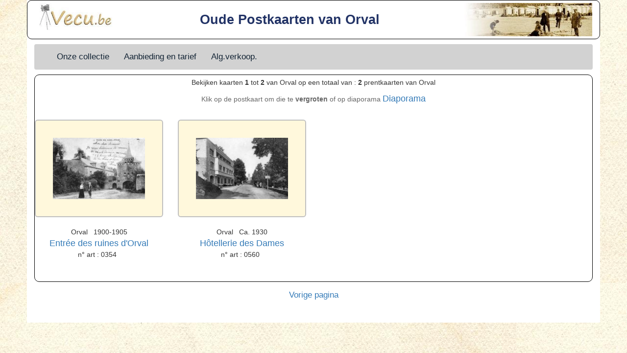

--- FILE ---
content_type: text/html; charset=UTF-8
request_url: https://vecu.be/vecuzoek.php?pays=B&prov=LX&localitenl=Orval
body_size: 2454
content:
<!DOCTYPE html>
<html lang="nl">

<head>
<meta charset="UTF-8">
<title>Oude postkaarten beschikbaar voor Orval</title><meta name="description" content="Vergroting oude postkaarten van Orval - super cadeau of deco ideeën."/><meta name="keywords" content="oude postkaarten, gemeente, dorp,dorpen, stad, foto,reproductie"/>
<meta name="robots" content="all" />
<meta name="revisit-after" content="10 days" />
<meta name="expires" content="never" />

<meta name="viewport" content="width=device-width, initial-scale=1.0"/>


<link rel="shortcut icon" type="image/x-icon" href="favoricon.ico">
<link rel="icon" type="image/png" href="favoricon.png" >
<!--faire attention a l ordre des elements qui suivent-->
<link href="bootstrap-3.4.1-dist/css/bootstrap.css" rel="stylesheet">
<script src="https://ajax.googleapis.com/ajax/libs/jquery/3.4.1/jquery.min.js"></script>
<script src="https://code.jquery.com/jquery-1.12.4.js"></script>
<script src="https://code.jquery.com/ui/1.12.1/jquery-ui.js"></script>

<link rel="canonical" href="https://www.vecu.be/oude-postkaarten-van-Orval.php" />
<!-- Latest compiled JavaScript -->
<script src="https://maxcdn.bootstrapcdn.com/bootstrap/3.4.1/js/bootstrap.min.js"></script>
<script src="jquery.jloupe.js"></script>
<link href="btn-vecu.css" rel="stylesheet">
<style>
body
{
background-image: url("cpune007.jpg");
}
.container
{
background-color:#fff;
}
#haut
{
border: 1px solid black;
border-radius: 10px;
padding-top: 5px;
padding-bottom: 5px;
}
#corps
{
border: 1px solid black;
border-radius: 10px;
padding-top: 5px;
padding-bottom: 15px;
text-align: center;
}
#oc
{
padding-top: 15px;
padding-bottom: 15px;
text-align: center;
}
#oc2
{
padding-top: 15px;
padding-bottom: 15px;
text-align: center;
font-size: 1.2em;
}
#oc3
{
padding-top: 15px;
padding-bottom: 15px;
text-align: center;
font-size: 1.2em;
}
#avant{
margin-bottom: 20px;
}
#apres{
margin-bottom: 20px;
}

ul#ui-id-1 {
	text-align: center;
	width: 210px;
	background-color: #f5f5f5;
	padding-left:5px;
	border: 4px solid #d2691e;
	font-size: 1.2em;
	}

input {	font-size: 1.4em;}

.titrecp {
font-size:14px;
color:#666666;
text-align:center;
}

.centrealler
{
margin-left: auto;
margin-right: auto;
text-align: center;
font-size: 1.2em;
width: 100%;
}
.grosnumero
{
font-size: 1.2em;
color:navy;
font-weight:bold;
}
table {width: 100%;}


h1
{
font-size: 1.2em;
color: Gray;
text-align:center;
font-weight: bold;
}
.px16
{
font-size: 1.3em;
}
.diapo
{
font-size:1.3em;
text-align:center;
}

a.px14 {
font-size:1.2em;
text-align:center;
}
a:hover {
    color: #3366cc;
    text-decoration: underline;
}
.img-thumbnail
{
padding: 35px;
border:2px solid #c0c0c0;
border-radius: 6px;
background-color: cornsilk;
}
.navbar-default {
    background-color: #d2d2d2;
    border-color: #e7e7e7;
    }

.navbar {
    position: relative;
    min-height: 50px;
    margin-top: 10px;
    margin-bottom: 10px;
    border: 1px solid transparent;
    }
.navbar-default .navbar-nav > li > a {
    color: #123;
}
.navbar-default .navbar-nav > li > a:hover {
    color: #3366cc;
}
form
{
text-align:center;
}
/*------------------------------ */
/*      smartphone               */
/* ----------------------------- */
@media screen and (max-width:767px)
{
#imgcotebelge {display: none;	}
.navbar-nav > li > a {
    padding-top: 10px;
    padding-bottom: 10px;
    font-size: 1.4rem;
    color: #123;
}
h1 {
text-align: center;
color: #236;
font-size: 1.7rem;
margin-top: 5px;
}
.px16
{
font-size: 1em;
}
#enbas{
text-align: center;
margin-bottom: 10px;
}
#enbas1{
text-align: center;
margin-bottom: 20px;
}
#enbas2{
text-align: center;
margin-bottom: 20px;
}
.btn-lg{
font-size: 14px;
}
}
/*---------------------------*/
/*          pc               */
/*---------------------------*/

@media screen and (min-width:768px)
{
.navbar-nav > li > a {
    padding-top: 15px;
    padding-bottom: 15px;
    font-size: 1.7rem;
    color: #123;
    }
h1{
color: #236;
font-size: 1.9em;
text-align: center;
}
.px16
{
font-size: 1.1em;
}
.col-md-7 {
margin-top: 50px;
margin-bottom: 15px;
}
#enbas{
text-align: center;
margin-bottom: 20px;
}
}
/*fin du media query pc*/


</style>
<script>//<![CDATA[
$(window).load(function(){
//  use built-in jLoupe selector


});//]]>

</script>
</head>
<body>
<!-- Google tag (gtag.js) -->
<script async src="https://www.googletagmanager.com/gtag/js?id=G-039ZE1SCDJ"></script>
<script>
  window.dataLayer = window.dataLayer || [];
  function gtag(){dataLayer.push(arguments);}
  gtag('js', new Date());

  gtag('config', 'G-039ZE1SCDJ');
</script><div class ="container">

<header id="haut" class = "row">
<div class = "col-sm-2">
<a href="winkel.php">
<img src="veculogog.jpg" class= "img-responsive" alt="home" title="home" />
</a>
</div>
<div class = "col-sm-7">
<h1>Oude Postkaarten van
Orval</h1>
</div>
<div class = "col-sm-3">
<img id="imgcotebelge" src="veculogod-boot.jpg" class= "img-responsive" alt="1900" title="1900"  />
</div>
</header>
<nav class="navbar navbar-default">
  <div class="container-fluid">
    <div class="navbar-header">
      <button type="button" class="navbar-toggle" data-toggle="collapse" data-target="#myNavbar">
        <span class="icon-bar"></span>
        <span class="icon-bar"></span>
        <span class="icon-bar"></span>
       </button>
    </div>

    <div class="collapse navbar-collapse" id="myNavbar">
      <ul class="nav navbar-nav">
      <li><a href="winkel.php">Onze collectie</a></li>
	  <li><a href="aanbieding.php">Aanbieding en tarief</a></li>
      <li><a href="cgvvecunl.php">Alg.verkoop.</a></li>


	          </ul>
    </div>
  </div>
</nav>

<div id="corps">


<div class = "row"><div class = "col-xs-12"><p class="textegris14">Bekijken kaarten <b>1</b> tot  <b>2</b> van Orval op een totaal van : <b>2</b> prentkaarten van Orval</p><p class= "titrecp">Klik op de postkaart om die te <b>vergroten</b> of op diaporama <a class= "diapo" href= "diaporama-opk.php?pays=B&amp;prov=LX&amp;localitenl=Orval"> Diaporama</a><br/></p></div></div><div class = "row"><div class = "col-md-3" ><br/><p> <a href = "afmetingen.php?pays=B&amp;prov=LX&amp;localitenl=Orval&amp;numart=0354"><img data-original="imagecp/CBLX/CBLX0354.jpg"  src = "miniaturecp/MINCBLX/CBLX0354_t.jpg"  title = "postkaart van Orval&nbsp;Entrée des ruines d'Orval" alt="postkaart van Orval&nbsp;Entrée des ruines d'Orval" class="img-responsive center-block img-thumbnail jLoupe" ></a><br/>Orval  &nbsp; 1900-1905<br/><a class= "px14" href = "afmetingen.php?pays=B&amp;prov=LX&amp;localitenl=Orval&amp;numart=0354"><span class= "px16"> Entrée des ruines d'Orval </span></a><br/>&nbsp;n° art : 0354 &nbsp;&nbsp;</p></div><div class = "col-md-3" ><br/><p> <a href = "afmetingen.php?pays=B&amp;prov=LX&amp;localitenl=Orval&amp;numart=0560"><img data-original="imagecp/CBLX/CBLX0560.jpg"  src = "miniaturecp/MINCBLX/CBLX0560_t.jpg"  title = "postkaart van Orval&nbsp;Hôtellerie des Dames" alt="postkaart van Orval&nbsp;Hôtellerie des Dames" class="img-responsive center-block img-thumbnail jLoupe" ></a><br/>Orval  &nbsp; Ca. 1930<br/><a class= "px14" href = "afmetingen.php?pays=B&amp;prov=LX&amp;localitenl=Orval&amp;numart=0560"><span class= "px16"> Hôtellerie des Dames </span></a><br/>&nbsp;n° art : 0560 &nbsp;&nbsp;</p></div></div><br/></div><div class = "row"><div id="oc3" class = "col-xs-12"><a href="postkaart.php?prov=LX&amp;localitenl=Orval">Vorige pagina</a></div></div><div class = "row"><div id="oc" class = "col-xs-12"></div></div></div>

</body>
</html>

